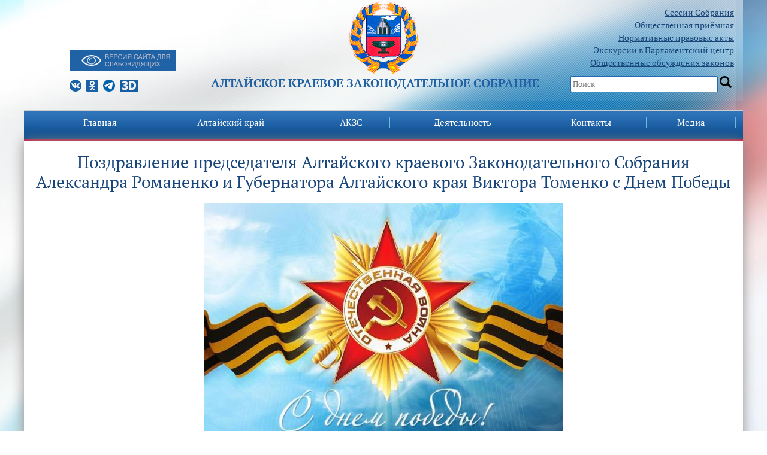

--- FILE ---
content_type: text/html; charset=UTF-8
request_url: https://akzs.ru/news/92/68599
body_size: 13069
content:
<!DOCTYPE html>
<html xmlns="http://www.w3.org/1999/xhtml" xml:lang="ru" lang="ru">
<head>
	<meta http-equiv="X-UA-Compatible" content="IE=edge" />
	<meta name="viewport" content="width=device-width, initial-scale=1">
	<title>Поздравление председателя Алтайского краевого Законодательного Собрания Александра Романенко и Губернатора Алтайского края Виктора Томенко с Днем Победы </title>

	<link rel="shortcut icon" type="image/x-icon" href="/bitrix/templates/akzs/favicon.png" />
        <script src="/bitrix/templates/akzs/jquery/jquery-3.0.0.js" type="text/javascript" charset="utf-8"></script>
         <script src="/bitrix/templates/akzs/jquery/jquery-migrate-3.3.2.js" type="text/javascript" charset="utf-8"></script>
<meta http-equiv="Content-Type" content="text/html; charset=UTF-8" />
<meta name="robots" content="index, follow" />
<meta name="keywords" content="Поздравление,председателя,Алтайского,краевого,Законодательного,Собрания,Александра,Романенко,и,Губернатора,Алтайского,края,Виктора,Томенко,с,Днем,Победы,," />
<meta name="description" content="Спикер АКЗС и глава региона поздравили жителей Алтайского края с 74-й годовщиной Победы " />
<link href="/bitrix/cache/css/s1/akzs/page_9dae8270b7d360cda39ca55f9c0d27cc/page_9dae8270b7d360cda39ca55f9c0d27cc_v1.css?17653414551743" type="text/css"  rel="stylesheet" />
<link href="/bitrix/cache/css/s1/akzs/template_df51b9b168b60657f99f9131f7ddaa7a/template_df51b9b168b60657f99f9131f7ddaa7a_v1.css?17653414557710" type="text/css"  data-template-style="true" rel="stylesheet" />
<script  src="/bitrix/cache/js/s1/akzs/template_081ddc61e6f354a20ec931c2eea04764/template_081ddc61e6f354a20ec931c2eea04764_v1.js?1765341455510"></script>

		<link rel="stylesheet" type="text/css" href="/bitrix/templates/akzs/css/bootstrap.min.css" />
	<link rel="stylesheet" type="text/css" href="/bitrix/templates/akzs/css/slick.css" />
        <link rel="stylesheet" type="text/css" href="/bitrix/templates/akzs/font/font.css" />
	<link href="/bitrix/templates/akzs/font/font.css?family=PT+Serif:400,700&amp;subset=latin,cyrillic" rel="stylesheet" type="text/css">
<link rel="stylesheet" type="text/css" href="/bitrix/templates/akzs/css/styles.css" />
	<link rel="stylesheet" type="text/css" href="/bitrix/templates/akzs/css/zaksobranie.css" />

<script src="/bitrix/templates/akzs/dist/js/bvi.js" type="text/javascript" charset="utf-8"></script>
<script src="/bitrix/templates/akzs/dist/js/bvi-init.js" type="text/javascript" charset="utf-8"></script>
<script src="/bitrix/templates/akzs/dist/js/responsivevoice.min.js" type="text/javascript" charset="utf-8"></script>
     <link rel="stylesheet" href="/bitrix/templates/akzs/dist/css/bvi.min.css" type="text/css">
<link rel="stylesheet" href="/bitrix/templates/akzs/dist/css/bvi-font.min.css" type="text/css">
<script src="/bitrix/templates/akzs/dist/js/js.cookie.js" type="text/javascript" charset="utf-8"></script>
	<script type="text/javascript" src="/bitrix/templates/akzs/js/slick.min.js"></script>
	<script type="text/javascript" src="/bitrix/templates/akzs/js/menu.js"></script>
	<!--[if lte IE 6]>
	<style type="text/css">
		
		#support-question { 
			background-image: none;
			filter: progid:DXImageTransform.Microsoft.AlphaImageLoader(src='./images/question.png', sizingMethod = 'crop'); 
		}
		
		#support-question { left: -9px;}
		
		#banner-overlay {
			background-image: none;
			filter: progid:DXImageTransform.Microsoft.AlphaImageLoader(src='./images/overlay.png', sizingMethod = 'crop');
		}
		
	</style>
	<![endif]-->
<script type "text/javascript">
    BX.addCustomEvent('OnEditorInitedBefore',function(toolbar){
   var _this=this;
   
   this.AddButton({
      iconClassName:'bxhtmled-button',
      src:'yourpath',
      id:'typograf',
      title:'typograf',

      handler:function(e){
         var content = _this.GetContent();

         $.ajax({
            type:      "POST",
            url:      'yourpath',
            data:      ({CONTENT: content}),
            success:   function(data) {
               _this.SetContent(data, true);
               _this.ReInitIframe();
            },
         });
      }
   });
});
</script>
</head>
<body class="" dir="">
<main>
    <div id="panel"></div>
	<div class="container">
	
<div class="topbg"> <div class="row bgheader">
      <div class="col-md-3">
		  <ul style="list-style: none;">
		 <ul style="list-style: none; margin-bottom: -20px;">
		  <!---<li ><a href="/akzs/polk2024/"><img src="/img/polk.png"><br>
									Бессмертный полк</a>
			 </li> ---!>


		  <li><div class="blind-btn">
                    <a href="#" class="bvi-link bvi-open" style="background: #1f62a5;"><img src="/bitrix/templates/akzs/images/vdsv.png"></a>

			  </div><br /></li>
									<li>

									<a class="s-logo vk" href="https://vk.com/club143778376"></a>
									<a class="s-logo odn" href="https://ok.ru/group/54763148804333"></a>
									<a class="s-logo tme" href="https://t.me/akzs22"></a>
										<a class="s-logo d3" href="/vtour_akzs2/"></a>
									</li>
								</ul>
     </div>
	<!-- div class="col-md-6 logocenter" style="margin-bottom: 80px;" --><div class="col-md-6 logocenter"><div><a href="/"><img src="/bitrix/templates/akzs/images/akzs-logo.png"></a></div>
     <div><span class="fh1">Алтайское краевое Законодательное Cобрание</span></div>
     </div>
      <div class="col-md-3 search"><ul>
<!---Алтайское краевое Законодательное Собрание является представительным и единственным законодательным органом государственной власти Алтайского края.
Состоит из 68 депутатов, избираемых населением края на муниципальных выборах сроком на 5 лет - 34 из которых избираются по одномандатным избирательным округам, и 34 по партийным спискам.
-->
		  <li><a href="/activitys/sessions/">Сессии Собрания</a></li>
				<li><a href="/contacts/visits/">Общественная приёмная</a></li>
		  <li><a href="/activitys/sazd">Нормативные правовые акты</a></li>
<li><a href="/contacts/ecskursii_v_parlam/" rel="nofollow">Экскурсии в Парламентский центр</a></li>
										<li><a href="/activitys/publicdiscs/">Общественные обсуждения законов</a></li>

									</ul>
									<span class="serch_box">
										<input id="serch" type="text" value="" placeholder="Поиск">
										<input type="button" onclick="serchgo()" value="" id="gobtn"></div>
</div>
</div>

<div class="row menu">
      <div class="col-md-12">
<div id="mobile-menu">
               
<a class="gamburg"></a>
<ul class="topmenu">

	
	
		
							<li class="menu-item menu-item-type-custom menu-item-object-custom menu-item-has-children dropdown menu-item-233"><a href="/" class="root-item-selected">Главная</a></li>
			
		
	
	

	
	
					<li class="menu-item menu-item-type-post_type menu-item-object-page menu-item-home current-menu-item page_item"><a href="/region/" class="root-item">Алтайский край</a>
				<ul class="dropdown-menu">
		
	
	

	
	
		
							<li><a href="/region/hcitizens/">Почетные граждане Алтайского края</a></li>
			
		
	
	

	
	
		
							<li><a href="/region/schetnaya-palata/">Счетная палата Алтайского края</a></li>
			
		
	
	

	
	
		
							<li><a href="/region/upravamgrazhdan/">Уполномоченные по правам граждан в Алтайском крае</a></li>
			
		
	
	

	
	
		
							<li><a href="/region/deputatGD/">Депутаты ГД ФС РФ от Алтайского края</a></li>
			
		
	
	

	
	
		
							<li><a href="/region/senatorotakzs/">Сенатор от АКЗС в Совете Федерации ФС РФ</a></li>
			
		
	
	

	
	
		
							<li><a href="/region/mdeputy/">Молодежный парламент Алтайского края</a></li>
			
		
	
	

			</ul></li>	
	
					<li class="menu-item menu-item-type-post_type menu-item-object-page menu-item-home current-menu-item page_item"><a href="/akzs/" class="root-item">АКЗС</a>
				<ul class="dropdown-menu">
		
	
	

	
	
		
							<li><a href="/akzs/polnomochiyaAKZS/">Полномочия и структура</a></li>
			
		
	
	

	
	
		
							<li><a href="/akzs/liders/">Руководство</a></li>
			
		
	
	

	
	
		
							<li><a href="/akzs/deputy/">Депутаты</a></li>
			
		
	
	

	
	
		
							<li><a href="/akzs/committees/">Постоянные комитеты</a></li>
			
		
	
	

	
	
		
							<li><a href="/akzs/komissii/">Комиссии</a></li>
			
		
	
	

	
	
		
							<li><a href="/akzs/unions/">Фракции</a></li>
			
		
	
	

	
	
		
							<li><a href="/akzs/okruga/">Схема избирательных округов</a></li>
			
		
	
	

	
	
		
							<li><a href="/akzs/staff/">Аппарат</a></li>
			
		
	
	

	
	
		
							<li><a href="/akzs/sluzhba/">Поступить на госслужбу</a></li>
			
		
	
	

	
	
		
							<li><a href="/akzs/nagradnaya/">Узнать о наградах АКЗС</a></li>
			
		
	
	

	
	
		
							<li><a href="/akzs/history/">История</a></li>
			
		
	
	

	
	
		
							<li><a href="/akzs/previous/">Предыдущие созывы</a></li>
			
		
	
	

			</ul></li>	
	
					<li class="menu-item menu-item-type-post_type menu-item-object-page menu-item-home current-menu-item page_item"><a href="/activitys/" class="root-item">Деятельность</a>
				<ul class="dropdown-menu">
		
	
	

	
	
		
							<li><a href="/activitys/sessions/">Сессии</a></li>
			
		
	
	

	
	
		
							<li><a href="/activitys/sazd/">САЗД</a></li>
			
		
	
	

	
	
		
							<li><a href="/activitys/budget">Краевой бюджет</a></li>
			
		
	
	

	
	
		
							<li><a href="/activitys/zakonodatelnye-initsiativy/">Законодательные инициативы</a></li>
			
		
	
	

	
	
		
							<li><a href="/activitys/mainreport/">Отчет о работе за год</a></li>
			
		
	
	

	
	
		
							<li><a href="/activitys/comreports/">Отчеты комитетов о работе за год</a></li>
			
		
	
	

	
	
		
							<li><a href="/activitys/social/">Обзоры обращений граждан</a></li>
			
		
	
	

	
	
		
							<li><a href="/activitys/plan_deyatelnosti/">План работы АКЗС</a></li>
			
		
	
	

	
	
		
							<li><a href="/activitys/res/">Результаты правотворческой деятельности</a></li>
			
		
	
	

	
	
		
							<li><a href="/activitys/metodisheskie_recomendacii">Методрекомендации по оформлению законопроектов</a></li>
			
		
	
	

	
	
		
							<li><a href="/activitys/appeal/">Порядок обжалования правовых актов и решений АКЗС</a></li>
			
		
	
	

	
	
		
							<li><a href="/activitys/audition/">Противодействие коррупции</a></li>
			
		
	
	

	
	
		
							<li><a href="/activitys/mejparlamen/">Межпарламентское сотрудничество</a></li>
			
		
	
	

	
	
		
							<li><a href="/activitys/orgmun/">Представительные органы муниципальных образований края</a></li>
			
		
	
	

	
	
		
							<li><a href="/activitys/council/">Совет по взаимодействию</a></li>
			
		
	
	

	
	
		
							<li><a href="/activitys/publicdiscs/">Общественные обсуждения законов</a></li>
			
		
	
	

	
	
		
							<li><a href="/activitys/svedeniya_o_rashodi/">Сведения о расходах АКЗС</a></li>
			
		
	
	

	
	
		
							<li><a href="/activitys/gosudarstvennye_zakupki/">Государственные закупки</a></li>
			
		
	
	

	
	
		
							<li><a href="/activitys/oprsonoegolosovanie/">Опросное голосование</a></li>
			
		
	
	

	
	
		
							<li><a href="/izveshenia/">Извещения</a></li>
			
		
	
	

	
	
		
							<li><a href="/activitys/pdannie/">Персональные данные</a></li>
			
		
	
	

			</ul></li>	
	
					<li class="menu-item menu-item-type-post_type menu-item-object-page menu-item-home current-menu-item page_item"><a href="/contacts/" class="root-item">Контакты</a>
				<ul class="dropdown-menu">
		
	
	

	
	
		
							<li><a href="/contacts/visits/">Общественная приёмная</a></li>
			
		
	
	

	
	
		
							<li><a href="/contacts/ecskursii_v_parlam/">Экскурсии в Парламентский центр</a></li>
			
		
	
	

	
	
		
							<li><a href="/contacts/phones/">Телефоны АКЗС</a></li>
			
		
	
	

			</ul></li>	
	
					<li class="menu-item menu-item-type-post_type menu-item-object-page menu-item-home current-menu-item page_item"><a href="/media/" class="root-item">Медиа</a>
				<ul class="dropdown-menu">
		
	
	

	
	
		
							<li><a href="/news/category/">Новости</a></li>
			
		
	
	

	
	
		
							<li><a href="/photoreport/">Фоторепортажи</a></li>
			
		
	
	

	
	
		
							<li><a href="/media/online/">Прямые трансляции</a></li>
			
		
	
	

	
	
		
							<li><a href="/video/">Записи видеотрансляций</a></li>
			
		
	
	

	
	
		
							<li><a href="/conf/">Интернет-конференции</a></li>
			
		
	
	

	
	
		
							<li><a href="/media/podpiska/">Подписка на новости</a></li>
			
		
	
	

	
	
		
							<li><a href="/media/press-sluzhba/">Аккредитация СМИ</a></li>
			
		
	
	

	
	
		
							<li><a href="/media/social/">Социальные сети</a></li>
			
		
	
	

</ul>
                </div>
<!--menu-->
<div id="menu">

<div id="portal-globalnav" class="level-root">
<ul class="level-root">


	
	
		
							<li class="level-root plain" ><a href="/" class="root-item-selected">Главная</a></li>
			
		
	
	

	
	
					<li class="level-root plain">
			    <div class="level-root">
			    <a href="/region/" class="root-item">Алтайский край</a>
			    </div>
				<ul class="level-sub">
		
	
	

	
	
		
							<li><a href="/region/hcitizens/">Почетные граждане Алтайского края</a></li>
			
		
	
	

	
	
		
							<li><a href="/region/schetnaya-palata/">Счетная палата Алтайского края</a></li>
			
		
	
	

	
	
		
							<li><a href="/region/upravamgrazhdan/">Уполномоченные по правам граждан в Алтайском крае</a></li>
			
		
	
	

	
	
		
							<li><a href="/region/deputatGD/">Депутаты ГД ФС РФ от Алтайского края</a></li>
			
		
	
	

	
	
		
							<li><a href="/region/senatorotakzs/">Сенатор от АКЗС в Совете Федерации ФС РФ</a></li>
			
		
	
	

	
	
		
							<li><a href="/region/mdeputy/">Молодежный парламент Алтайского края</a></li>
			
		
	
	

			</ul></li>	
	
					<li class="level-root plain">
			    <div class="level-root">
			    <a href="/akzs/" class="root-item">АКЗС</a>
			    </div>
				<ul class="level-sub">
		
	
	

	
	
		
							<li><a href="/akzs/polnomochiyaAKZS/">Полномочия и структура</a></li>
			
		
	
	

	
	
		
							<li><a href="/akzs/liders/">Руководство</a></li>
			
		
	
	

	
	
		
							<li><a href="/akzs/deputy/">Депутаты</a></li>
			
		
	
	

	
	
		
							<li><a href="/akzs/committees/">Постоянные комитеты</a></li>
			
		
	
	

	
	
		
							<li><a href="/akzs/komissii/">Комиссии</a></li>
			
		
	
	

	
	
		
							<li><a href="/akzs/unions/">Фракции</a></li>
			
		
	
	

	
	
		
							<li><a href="/akzs/okruga/">Схема избирательных округов</a></li>
			
		
	
	

	
	
		
							<li><a href="/akzs/staff/">Аппарат</a></li>
			
		
	
	

	
	
		
							<li><a href="/akzs/sluzhba/">Поступить на госслужбу</a></li>
			
		
	
	

	
	
		
							<li><a href="/akzs/nagradnaya/">Узнать о наградах АКЗС</a></li>
			
		
	
	

	
	
		
							<li><a href="/akzs/history/">История</a></li>
			
		
	
	

	
	
		
							<li><a href="/akzs/previous/">Предыдущие созывы</a></li>
			
		
	
	

			</ul></li>	
	
					<li class="level-root plain">
			    <div class="level-root">
			    <a href="/activitys/" class="root-item">Деятельность</a>
			    </div>
				<ul class="level-sub">
		
	
	

	
	
		
							<li><a href="/activitys/sessions/">Сессии</a></li>
			
		
	
	

	
	
		
							<li><a href="/activitys/sazd/">САЗД</a></li>
			
		
	
	

	
	
		
							<li><a href="/activitys/budget">Краевой бюджет</a></li>
			
		
	
	

	
	
		
							<li><a href="/activitys/zakonodatelnye-initsiativy/">Законодательные инициативы</a></li>
			
		
	
	

	
	
		
							<li><a href="/activitys/mainreport/">Отчет о работе за год</a></li>
			
		
	
	

	
	
		
							<li><a href="/activitys/comreports/">Отчеты комитетов о работе за год</a></li>
			
		
	
	

	
	
		
							<li><a href="/activitys/social/">Обзоры обращений граждан</a></li>
			
		
	
	

	
	
		
							<li><a href="/activitys/plan_deyatelnosti/">План работы АКЗС</a></li>
			
		
	
	

	
	
		
							<li><a href="/activitys/res/">Результаты правотворческой деятельности</a></li>
			
		
	
	

	
	
		
							<li><a href="/activitys/metodisheskie_recomendacii">Методрекомендации по оформлению законопроектов</a></li>
			
		
	
	

	
	
		
							<li><a href="/activitys/appeal/">Порядок обжалования правовых актов и решений АКЗС</a></li>
			
		
	
	

	
	
		
							<li><a href="/activitys/audition/">Противодействие коррупции</a></li>
			
		
	
	

	
	
		
							<li><a href="/activitys/mejparlamen/">Межпарламентское сотрудничество</a></li>
			
		
	
	

	
	
		
							<li><a href="/activitys/orgmun/">Представительные органы муниципальных образований края</a></li>
			
		
	
	

	
	
		
							<li><a href="/activitys/council/">Совет по взаимодействию</a></li>
			
		
	
	

	
	
		
							<li><a href="/activitys/publicdiscs/">Общественные обсуждения законов</a></li>
			
		
	
	

	
	
		
							<li><a href="/activitys/svedeniya_o_rashodi/">Сведения о расходах АКЗС</a></li>
			
		
	
	

	
	
		
							<li><a href="/activitys/gosudarstvennye_zakupki/">Государственные закупки</a></li>
			
		
	
	

	
	
		
							<li><a href="/activitys/oprsonoegolosovanie/">Опросное голосование</a></li>
			
		
	
	

	
	
		
							<li><a href="/izveshenia/">Извещения</a></li>
			
		
	
	

	
	
		
							<li><a href="/activitys/pdannie/">Персональные данные</a></li>
			
		
	
	

			</ul></li>	
	
					<li class="level-root plain">
			    <div class="level-root">
			    <a href="/contacts/" class="root-item">Контакты</a>
			    </div>
				<ul class="level-sub">
		
	
	

	
	
		
							<li><a href="/contacts/visits/">Общественная приёмная</a></li>
			
		
	
	

	
	
		
							<li><a href="/contacts/ecskursii_v_parlam/">Экскурсии в Парламентский центр</a></li>
			
		
	
	

	
	
		
							<li><a href="/contacts/phones/">Телефоны АКЗС</a></li>
			
		
	
	

			</ul></li>	
	
					<li class="level-root plain">
			    <div class="level-root">
			    <a href="/media/" class="root-item">Медиа</a>
			    </div>
				<ul class="level-sub">
		
	
	

	
	
		
							<li><a href="/news/category/">Новости</a></li>
			
		
	
	

	
	
		
							<li><a href="/photoreport/">Фоторепортажи</a></li>
			
		
	
	

	
	
		
							<li><a href="/media/online/">Прямые трансляции</a></li>
			
		
	
	

	
	
		
							<li><a href="/video/">Записи видеотрансляций</a></li>
			
		
	
	

	
	
		
							<li><a href="/conf/">Интернет-конференции</a></li>
			
		
	
	

	
	
		
							<li><a href="/media/podpiska/">Подписка на новости</a></li>
			
		
	
	

	
	
		
							<li><a href="/media/press-sluzhba/">Аккредитация СМИ</a></li>
			
		
	
	

	
	
		
							<li><a href="/media/social/">Социальные сети</a></li>
			
		
	
	

	</ul></li>
</ul>
</div>
<div class="menu-clear-left"></div>
 			</div> <!--menu end-->
		</div>
</div>

<div class="row osnova">
     
	<div class="col-md-12"><br/>
            
  

<div class="news-detail bvi-voice">

	
		<center>
		<h2 class="h2news" style="text-align: center; font-size: 28px;padding-bottom: 10px;">Поздравление председателя Алтайского краевого Законодательного Собрания Александра Романенко и Губернатора Алтайского края Виктора Томенко с Днем Победы </h2>
	</center>
	

 
		<center>
		<table border="0" cellpadding="1" cellspacing="5" bgcolor="#dddddd">
			<tbody><tr>
				<td bgcolor="white"><img border="0"  src="/upload/iblock/f84/y8w10akmdwtqi1kon8i142ztc4rvrmz2/17721-big.jpg"></td>
			</tr>
		</tbody></table>
	</center>
 
			<center style="padding-top: 15px;">
		<table border="0" cellpadding="1" cellspacing="5" bgcolor="#dddddd">
			<tbody><tr>
				<td bgcolor="white">
					<div class="newsxtext"><p style="text-align: center">
&quot;Глубокоуважаемые
ветераны Великой Отечественной войны!
</p>
<p align="center">

Дорогие жители Алтайского края! 

</p>
<p style="text-align: center">
&nbsp;Сердечно поздравляем
вас с Днем Победы!
</p>
<p style="text-align: justify">
Великий праздник
мы встречаем с особым чувством гордости за страну, родной Алтайский край,
внесший огромный вклад в разгром фашистских войск и возвращение долгожданного
мира. Уже в первые дни войны наши земляки сражались с захватчиками, а экономика
региона начала перестройку под нужды фронта. В рядах бойцов Красной Армии врагам
яростно противостояло более пятисот тысяч земляков, половина из них не вернулась
с полей сражений. Труженики тыла ценой невероятных усилий обеспечивали армию продовольствием,
теплыми вещами и боеприпасами, делили кров и хлеб с эвакуированными, лечили раненых
и возвращали воинов в строй. На примерах мужества, стойкости и самоотверженности
героев выросло не одно поколение защитников Отечества.
</p>
<p style="text-align: justify">
В Алтайском
крае хранят память о подвиге фронтовиков и тружеников тыла, стараются окружить
вниманием наш &laquo;золотой фонд&raquo; - участников Великой Отечественной войны.
Заботиться о вас, дорогие ветераны, беречь правду о событиях &laquo;огневых сороковых&raquo;
- большая честь и наша святая обязанность. В день 74-й годовщины Победы в
каждом посёлке, селе и городе края состоятся праздничные мероприятия, пройдет
&laquo;Бессмертный полк&raquo;. Мы, потомки поколения победителей, вспомним поименно
героев, воздадим дань их мужеству, почтим память павших.
</p>
<p style="text-align: justify">
Желаем вам,
дорогие ветераны, счастья, здоровья и долголетия. Низкий вам поклон за радость жить,
трудиться и растить детей под мирным небом! 
</p>
<p style="text-align: justify">
С праздником,
дорогие земляки!&quot;- говорится в праздничном обращении.
</p>
</div>
				</td></tr>
			</tbody>
		</table>
	</center>
		<div style="clear:both"></div>
	<br />
		<span class="newsindate">09.05.2019</span>
						<span style="font-size: 17px;">
		Теги:&nbsp;</span><a href="/search/?tags=А.А.+Романенко">А.А. Романенко</a>, <a href="/search/?tags=В.П.+Томенко">В.П. Томенко</a>, <a href="/search/?tags=День+Победы">День Победы</a>, <a href="/search/?tags=поздравления">поздравления</a><br />





	
	</div>
 
<hr noshade="" size="1" width="100%" color="#dddddd">
<p><a href="/news/">Возврат к списку</a></p>

</div>

<hr noshade="" size="1" width="100%" color="#dddddd">

<div class="row"> 
<div class="col-md-6">
<form name="f1" action="/maillist/" method="post">
				<table border="0" cellspacing="0" cellpadding="2" width="100%">
				 	<tbody><tr>
						<td nowrap="">E-mail&nbsp;&nbsp;</td>
						<td width="100%"><input style="width:100%" type="text" class="text" name="mail" value=""></td>
					</tr>
					<tr>
						<td nowrap=""></td>
						<td width="100%"><input type="checkbox" required=""><span>Я даю согласие на обработку своих персональных данных в соответствии со статьей 9 Федерального закона от 27 июля 2006 г. N 152-ФЗ «О персональных данных»</span></td>
					</tr>
					<tr>
						<td>

						</td>
						<td>
							<input class="butt" type="submit" value="Подписаться" style="width:100%">
						</td>
					</tr>
				</tbody></table>
</form>
</div>

<div class="col-md-6">
<div class="news-calendar">
			<p align="right" class="NewsCalMonthNav"><b>Декабрь 2025</b></p>
		<table width="100%" border="0" cellspacing="0" cellpadding="0">
		<tr>
			<td class="NewsCalMonthNav" align="left">
									<a href="/news/?month=11&amp;year=2025" title="Ноябрь">Предыдущий месяц</a>
																	&nbsp;&nbsp;
					<select onChange="b_result()" name="MONTH_SELECT" id="month_sel">
													<option value="/news/?month=1&amp;year=2025&amp;bxajaxid=" >Январь</option>
													<option value="/news/?month=2&amp;year=2025&amp;bxajaxid=" >Февраль</option>
													<option value="/news/?month=3&amp;year=2025&amp;bxajaxid=" >Март</option>
													<option value="/news/?month=4&amp;year=2025&amp;bxajaxid=" >Апрель</option>
													<option value="/news/?month=5&amp;year=2025&amp;bxajaxid=" >Май</option>
													<option value="/news/?month=6&amp;year=2025&amp;bxajaxid=" >Июнь</option>
													<option value="/news/?month=7&amp;year=2025&amp;bxajaxid=" >Июль</option>
													<option value="/news/?month=8&amp;year=2025&amp;bxajaxid=" >Август</option>
													<option value="/news/?month=9&amp;year=2025&amp;bxajaxid=" >Сентябрь</option>
													<option value="/news/?month=10&amp;year=2025&amp;bxajaxid=" >Октябрь</option>
													<option value="/news/?month=11&amp;year=2025&amp;bxajaxid=" >Ноябрь</option>
													<option value="/news/?month=12&amp;year=2025&amp;bxajaxid=" selected>Декабрь</option>
											</select>
					&nbsp;&nbsp;
					<script language="JavaScript" type="text/javascript">
					<!--
					function b_result()
					{
						var idx=document.getElementById("month_sel").selectedIndex;
													window.document.location.href=document.getElementById("month_sel").options[idx].value;
											}
					-->
					</script>
											</td>
						<td class="NewsCalMonthNav" align="right">
									<a href="/news/?month=12&amp;year=2024" title="2024">Предыдущий год</a>
															</td>
					</tr>
	</table>
	<br />
	<table width='100%' border='0' cellspacing='1' cellpadding='4' class='NewsCalTable'>
	<tr>
			<td class='NewsCalHeader'>Пн</td>
			<td class='NewsCalHeader'>Вт</td>
			<td class='NewsCalHeader'>Ср</td>
			<td class='NewsCalHeader'>Чт</td>
			<td class='NewsCalHeader'>Пт</td>
			<td class='NewsCalHeader'>Сб</td>
			<td class='NewsCalHeader'>Вс</td>
		</tr>
		<tr>
				<td align="left" valign="top" class='NewsCalDefault' width="14%">
			<span class=""><a href="/news/date/01/12/2025/">01</a></span>
		</td>
				<td align="left" valign="top" class='NewsCalDefault' width="14%">
			<span class=""><a href="/news/date/02/12/2025/">02</a></span>
		</td>
				<td align="left" valign="top" class='NewsCalDefault' width="14%">
			<span class=""><a href="/news/date/03/12/2025/">03</a></span>
		</td>
				<td align="left" valign="top" class='NewsCalDefault' width="14%">
			<span class=""><a href="/news/date/04/12/2025/">04</a></span>
		</td>
				<td align="left" valign="top" class='NewsCalDefault' width="14%">
			<span class=""><a href="/news/date/05/12/2025/">05</a></span>
		</td>
				<td align="left" valign="top" class='NewsCalWeekend' width="14%">
			<span class=""><a href="/news/date/06/12/2025/">06</a></span>
		</td>
				<td align="left" valign="top" class='NewsCalWeekend' width="14%">
			<span class=""><a href="/news/date/07/12/2025/">07</a></span>
		</td>
			</tr >
		<tr>
				<td align="left" valign="top" class='NewsCalDefault' width="14%">
			<span class=""><a href="/news/date/08/12/2025/">08</a></span>
		</td>
				<td align="left" valign="top" class='NewsCalDefault' width="14%">
			<span class=""><a href="/news/date/09/12/2025/">09</a></span>
		</td>
				<td align="left" valign="top" class='NewsCalDefault' width="14%">
			<span class=""><a href="/news/date/10/12/2025/">10</a></span>
		</td>
				<td align="left" valign="top" class='NewsCalDefault' width="14%">
			<span class=""><a href="/news/date/11/12/2025/">11</a></span>
		</td>
				<td align="left" valign="top" class='NewsCalDefault' width="14%">
			<span class=""><a href="/news/date/12/12/2025/">12</a></span>
		</td>
				<td align="left" valign="top" class='NewsCalToday' width="14%">
			<span class=""><a href="/news/date/13/12/2025/">13</a></span>
		</td>
				<td align="left" valign="top" class='NewsCalWeekend' width="14%">
			<span class=""><a href="/news/date/14/12/2025/">14</a></span>
		</td>
			</tr >
		<tr>
				<td align="left" valign="top" class='NewsCalDefault' width="14%">
			<span class=""><a href="/news/date/15/12/2025/">15</a></span>
		</td>
				<td align="left" valign="top" class='NewsCalDefault' width="14%">
			<span class=""><a href="/news/date/16/12/2025/">16</a></span>
		</td>
				<td align="left" valign="top" class='NewsCalDefault' width="14%">
			<span class=""><a href="/news/date/17/12/2025/">17</a></span>
		</td>
				<td align="left" valign="top" class='NewsCalDefault' width="14%">
			<span class=""><a href="/news/date/18/12/2025/">18</a></span>
		</td>
				<td align="left" valign="top" class='NewsCalDefault' width="14%">
			<span class=""><a href="/news/date/19/12/2025/">19</a></span>
		</td>
				<td align="left" valign="top" class='NewsCalWeekend' width="14%">
			<span class=""><a href="/news/date/20/12/2025/">20</a></span>
		</td>
				<td align="left" valign="top" class='NewsCalWeekend' width="14%">
			<span class=""><a href="/news/date/21/12/2025/">21</a></span>
		</td>
			</tr >
		<tr>
				<td align="left" valign="top" class='NewsCalDefault' width="14%">
			<span class=""><a href="/news/date/22/12/2025/">22</a></span>
		</td>
				<td align="left" valign="top" class='NewsCalDefault' width="14%">
			<span class=""><a href="/news/date/23/12/2025/">23</a></span>
		</td>
				<td align="left" valign="top" class='NewsCalDefault' width="14%">
			<span class=""><a href="/news/date/24/12/2025/">24</a></span>
		</td>
				<td align="left" valign="top" class='NewsCalDefault' width="14%">
			<span class=""><a href="/news/date/25/12/2025/">25</a></span>
		</td>
				<td align="left" valign="top" class='NewsCalDefault' width="14%">
			<span class=""><a href="/news/date/26/12/2025/">26</a></span>
		</td>
				<td align="left" valign="top" class='NewsCalWeekend' width="14%">
			<span class=""><a href="/news/date/27/12/2025/">27</a></span>
		</td>
				<td align="left" valign="top" class='NewsCalWeekend' width="14%">
			<span class=""><a href="/news/date/28/12/2025/">28</a></span>
		</td>
			</tr >
		<tr>
				<td align="left" valign="top" class='NewsCalDefault' width="14%">
			<span class=""><a href="/news/date/29/12/2025/">29</a></span>
		</td>
				<td align="left" valign="top" class='NewsCalDefault' width="14%">
			<span class=""><a href="/news/date/30/12/2025/">30</a></span>
		</td>
				<td align="left" valign="top" class='NewsCalDefault' width="14%">
			<span class=""><a href="/news/date/31/12/2025/">31</a></span>
		</td>
				<td align="left" valign="top" class='NewsCalOtherMonth' width="14%">
			<span class=""><a href="/news/date/01/12/2025/">01</a></span>
		</td>
				<td align="left" valign="top" class='NewsCalOtherMonth' width="14%">
			<span class=""><a href="/news/date/02/12/2025/">02</a></span>
		</td>
				<td align="left" valign="top" class='NewsCalOtherMonth' width="14%">
			<span class=""><a href="/news/date/03/12/2025/">03</a></span>
		</td>
				<td align="left" valign="top" class='NewsCalOtherMonth' width="14%">
			<span class=""><a href="/news/date/04/12/2025/">04</a></span>
		</td>
			</tr >
		</table>
</div>
 </div>
</div>     </div> <!--- Р·Р°РєСЂС‹Р»Рё 12 --> </div>
		</div>
		<footer class="footer">

<script src='https://pos.gosuslugi.ru/bin/script.min.js'></script> 
<style>
#js-show-iframe-wrapper{position:relative;display:flex;align-items:center;justify-content:center;width:100%;min-width:293px;max-width:100%;background:linear-gradient(138.4deg,#38bafe 26.49%,#2d73bc 79.45%);color:#fff;cursor:pointer}#js-show-iframe-wrapper .pos-banner-fluid *{box-sizing:border-box}#js-show-iframe-wrapper .pos-banner-fluid .pos-banner-btn_2{display:block;width:240px;min-height:56px;font-size:18px;line-height:24px;cursor:pointer;background:#0d4cd3;color:#fff;border:none;border-radius:8px;outline:0}#js-show-iframe-wrapper .pos-banner-fluid .pos-banner-btn_2:hover{background:#1d5deb}#js-show-iframe-wrapper .pos-banner-fluid .pos-banner-btn_2:focus{background:#2a63ad}#js-show-iframe-wrapper .pos-banner-fluid .pos-banner-btn_2:active{background:#2a63ad}@-webkit-keyframes fadeInFromNone{0%{display:none;opacity:0}1%{display:block;opacity:0}100%{display:block;opacity:1}}@keyframes fadeInFromNone{0%{display:none;opacity:0}1%{display:block;opacity:0}100%{display:block;opacity:1}}@font-face{font-family:LatoWebLight;src:url(https://pos.gosuslugi.ru/bin/fonts/Lato/fonts/Lato-Light.woff2) format("woff2"),url(https://pos.gosuslugi.ru/bin/fonts/Lato/fonts/Lato-Light.woff) format("woff"),url(https://pos.gosuslugi.ru/bin/fonts/Lato/fonts/Lato-Light.ttf) format("truetype");font-style:normal;font-weight:400}@font-face{font-family:LatoWeb;src:url(https://pos.gosuslugi.ru/bin/fonts/Lato/fonts/Lato-Regular.woff2) format("woff2"),url(https://pos.gosuslugi.ru/bin/fonts/Lato/fonts/Lato-Regular.woff) format("woff"),url(https://pos.gosuslugi.ru/bin/fonts/Lato/fonts/Lato-Regular.ttf) format("truetype");font-style:normal;font-weight:400}@font-face{font-family:LatoWebBold;src:url(https://pos.gosuslugi.ru/bin/fonts/Lato/fonts/Lato-Bold.woff2) format("woff2"),url(https://pos.gosuslugi.ru/bin/fonts/Lato/fonts/Lato-Bold.woff) format("woff"),url(https://pos.gosuslugi.ru/bin/fonts/Lato/fonts/Lato-Bold.ttf) format("truetype");font-style:normal;font-weight:400}@font-face{font-family:RobotoWebLight;src:url(https://pos.gosuslugi.ru/bin/fonts/Roboto/Roboto-Light.woff2) format("woff2"),url(https://pos.gosuslugi.ru/bin/fonts/Roboto/Roboto-Light.woff) format("woff"),url(https://pos.gosuslugi.ru/bin/fonts/Roboto/Roboto-Light.ttf) format("truetype");font-style:normal;font-weight:400}@font-face{font-family:RobotoWebRegular;src:url(https://pos.gosuslugi.ru/bin/fonts/Roboto/Roboto-Regular.woff2) format("woff2"),url(https://pos.gosuslugi.ru/bin/fonts/Roboto/Roboto-Regular.woff) format("woff"),url(https://pos.gosuslugi.ru/bin/fonts/Roboto/Roboto-Regular.ttf) format("truetype");font-style:normal;font-weight:400}@font-face{font-family:RobotoWebBold;src:url(https://pos.gosuslugi.ru/bin/fonts/Roboto/Roboto-Bold.woff2) format("woff2"),url(https://pos.gosuslugi.ru/bin/fonts/Roboto/Roboto-Bold.woff) format("woff"),url(https://pos.gosuslugi.ru/bin/fonts/Roboto/Roboto-Bold.ttf) format("truetype");font-style:normal;font-weight:400}@font-face{font-family:ScadaWebRegular;src:url(https://pos.gosuslugi.ru/bin/fonts/Scada/Scada-Regular.woff2) format("woff2"),url(https://pos.gosuslugi.ru/bin/fonts/Scada/Scada-Regular.woff) format("woff"),url(https://pos.gosuslugi.ru/bin/fonts/Scada/Scada-Regular.ttf) format("truetype");font-style:normal;font-weight:400}@font-face{font-family:ScadaWebBold;src:url(https://pos.gosuslugi.ru/bin/fonts/Scada/Scada-Bold.woff2) format("woff2"),url(https://pos.gosuslugi.ru/bin/fonts/Scada/Scada-Bold.woff) format("woff"),url(https://pos.gosuslugi.ru/bin/fonts/Scada/Scada-Bold.ttf) format("truetype");font-style:normal;font-weight:400}@font-face{font-family:Geometria;src:url(https://pos.gosuslugi.ru/bin/fonts/Geometria/Geometria.eot);src:url(https://pos.gosuslugi.ru/bin/fonts/Geometria/Geometria.eot?#iefix) format("embedded-opentype"),url(https://pos.gosuslugi.ru/bin/fonts/Geometria/Geometria.woff) format("woff"),url(https://pos.gosuslugi.ru/bin/fonts/Geometria/Geometria.ttf) format("truetype");font-weight:400;font-style:normal}@font-face{font-family:Geometria-ExtraBold;src:url(https://pos.gosuslugi.ru/bin/fonts/Geometria/Geometria-ExtraBold.eot);src:url(https://pos.gosuslugi.ru/bin/fonts/Geometria/Geometria-ExtraBold.eot?#iefix) format("embedded-opentype"),url(https://pos.gosuslugi.ru/bin/fonts/Geometria/Geometria-ExtraBold.woff) format("woff"),url(https://pos.gosuslugi.ru/bin/fonts/Geometria/Geometria-ExtraBold.ttf) format("truetype");font-weight:900;font-style:normal}
</style>
<style>
#js-show-iframe-wrapper .bf-2{position:relative;display:grid;grid-template-columns:var(--pos-banner-fluid-2__grid-template-columns);grid-template-rows:var(--pos-banner-fluid-2__grid-template-rows);width:100%;max-width:1060px;font-family:LatoWeb,sans-serif;box-sizing:border-box}#js-show-iframe-wrapper .bf-2__decor{grid-column:var(--pos-banner-fluid-2__decor-grid-column);grid-row:var(--pos-banner-fluid-2__decor-grid-row);padding:var(--pos-banner-fluid-2__decor-padding);background:var(--pos-banner-fluid-2__bg-url) var(--pos-banner-fluid-2__bg-position) no-repeat;background-size:var(--pos-banner-fluid-2__bg-size)}#js-show-iframe-wrapper .bf-2__logo-wrap{position:absolute;top:var(--pos-banner-fluid-2__logo-wrap-top);bottom:var(--pos-banner-fluid-2__logo-wrap-bottom);right:0;display:flex;flex-direction:column;align-items:flex-end;padding:var(--pos-banner-fluid-2__logo-wrap-padding);background:#2d73bc;border-radius:var(--pos-banner-fluid-2__logo-wrap-border-radius)}#js-show-iframe-wrapper .bf-2__logo{width:128px}#js-show-iframe-wrapper .bf-2__slogan{font-family:LatoWebBold,sans-serif;font-size:var(--pos-banner-fluid-2__slogan-font-size);line-height:var(--pos-banner-fluid-2__slogan-line-height);color:#fff}#js-show-iframe-wrapper .bf-2__content{padding:var(--pos-banner-fluid-2__content-padding)}#js-show-iframe-wrapper .bf-2__description{display:flex;flex-direction:column;margin-bottom:24px}#js-show-iframe-wrapper .bf-2__text{margin-bottom:12px;font-size:24px;line-height:32px;font-family:LatoWebBold,sans-serif;color:#fff}#js-show-iframe-wrapper .bf-2__text_small{margin-bottom:0;font-size:16px;line-height:24px;font-family:LatoWeb,sans-serif}#js-show-iframe-wrapper .bf-2__btn-wrap{display:flex;align-items:center;justify-content:center}
</style >
<div id='js-show-iframe-wrapper'>
  <div class='pos-banner-fluid bf-2'>
    <div class='bf-2__decor'>
      <div class='bf-2__logo-wrap'>
        <img
          class='bf-2__logo'
          src='https://pos.gosuslugi.ru/bin/banner-fluid/gosuslugi-logo.svg'
          alt='Госуслуги'
        />
        <div class='bf-2__slogan'>Решаем вместе</div >
      </div >
    </div >
    <div class='bf-2__content'>
      <div class='bf-2__description'>
          <span class='bf-2__text'>
            Есть вопрос?
          </span >
        <span class='bf-2__text bf-2__text_small'>
            Напишите нам
          </span >
      </div >
      <div class='bf-2__btn-wrap'>
        <!-- pos-banner-btn_2 не удалять; другие классы не добавлять -->
        <button
          class='pos-banner-btn_2'
          type='button'
        >Сообщить о проблеме
        </button >
      </div >
    </div >
  </div >
</div >
<script>
(function(){
"use strict";function ownKeys(e,t){var o=Object.keys(e);if(Object.getOwnPropertySymbols){var n=Object.getOwnPropertySymbols(e);if(t)n=n.filter(function(t){return Object.getOwnPropertyDescriptor(e,t).enumerable});o.push.apply(o,n)}return o}function _objectSpread(e){for(var t=1;t<arguments.length;t++){var o=null!=arguments[t]?arguments[t]:{};if(t%2)ownKeys(Object(o),true).forEach(function(t){_defineProperty(e,t,o[t])});else if(Object.getOwnPropertyDescriptors)Object.defineProperties(e,Object.getOwnPropertyDescriptors(o));else ownKeys(Object(o)).forEach(function(t){Object.defineProperty(e,t,Object.getOwnPropertyDescriptor(o,t))})}return e}function _defineProperty(e,t,o){if(t in e)Object.defineProperty(e,t,{value:o,enumerable:true,configurable:true,writable:true});else e[t]=o;return e}var POS_PREFIX_2="--pos-banner-fluid-2__",posOptionsInitial={"grid-template-columns":"100%","grid-template-rows":"310px auto","decor-grid-column":"initial","decor-grid-row":"initial","decor-padding":"30px 30px 0 30px","bg-url":"url('https://pos.gosuslugi.ru/bin/banner-fluid/2/banner-fluid-bg-2-small.svg')","bg-position":"calc(10% + 64px) calc(100% - 20px)","bg-size":"cover","content-padding":"0 30px 30px 30px","slogan-font-size":"20px","slogan-line-height":"32px","logo-wrap-padding":"20px 30px 30px 40px","logo-wrap-top":"0","logo-wrap-bottom":"initial","logo-wrap-border-radius":"0 0 0 80px"},setStyles=function(e,t){Object.keys(e).forEach(function(o){t.style.setProperty(POS_PREFIX_2+o,e[o])})},removeStyles=function(e,t){Object.keys(e).forEach(function(e){t.style.removeProperty(POS_PREFIX_2+e)})};function changePosBannerOnResize(){var e=document.documentElement,t=_objectSpread({},posOptionsInitial),o=document.getElementById("js-show-iframe-wrapper"),n=o?o.offsetWidth:document.body.offsetWidth;if(n>405)t["slogan-font-size"]="24px",t["logo-wrap-padding"]="30px 50px 30px 70px";if(n>500)t["grid-template-columns"]="min-content 1fr",t["grid-template-rows"]="100%",t["decor-grid-column"]="2",t["decor-grid-row"]="1",t["decor-padding"]="30px 30px 30px 0",t["content-padding"]="30px",t["bg-position"]="0% calc(100% - 70px)",t["logo-wrap-padding"]="30px 30px 24px 40px",t["logo-wrap-top"]="initial",t["logo-wrap-bottom"]="0",t["logo-wrap-border-radius"]="80px 0 0 0";if(n>585)t["bg-position"]="0% calc(100% - 6px)";if(n>800)t["bg-url"]="url('https://pos.gosuslugi.ru/bin/banner-fluid/2/banner-fluid-bg-2.svg')",t["bg-position"]="0% center";if(n>1020)t["slogan-font-size"]="32px",t["line-height"]="40px",t["logo-wrap-padding"]="30px 30px 24px 50px";setStyles(t,e)}changePosBannerOnResize(),window.addEventListener("resize",changePosBannerOnResize),window.onunload=function(){var e=document.documentElement;window.removeEventListener("resize",changePosBannerOnResize),removeStyles(posOptionsInitial,e)};
})()
</script>
 <script>Widget("https://pos.gosuslugi.ru/form", 356474)</script>

<!--слайдер-->
<div class="col-md-12">

<link rel="stylesheet" type="text/css" href="/bitrix/templates/akzs/slick-1.8.1/slick.css">
  <link rel="stylesheet" type="text/css" href="/bitrix/templates/akzs/slick-1.8.1/slick-theme.css">

 <script src="/bitrix/templates/akzs/slick-1.8.1/slick.js" type="text/javascript" charset="utf-8"></script>

<div  class="partners" >

		<div><div class="item_news" style="display: inline-block; height:80px">
		<a href="http://pravo.gov.ru/"><img
					class="preview_picture"
					border="0"
					src="/upload/iblock/52d/g65lwej57t13i9jt3ddoci02bsxdalqt/2.png"
					alt="pravo.gov.ru"
					title="pravo.gov.ru"
					style="float:left"
					/></a>
	</div>
</div>

		<div><div class="item_news" style="display: inline-block; height:80px">
		<a href="http://pravo.minjust.ru/"><img
					class="preview_picture"
					border="0"
					src="/upload/iblock/047/xodt424de8w7gdrczlgd1k89rkh76f0k/minust.jpg"
					alt="Минюст"
					title="Минюст"
					style="float:left"
					/></a>
	</div>
</div>

		<div><div class="item_news" style="display: inline-block; height:80px">
		<a href="http://www.altairegion22.ru/"><img
					class="preview_picture"
					border="0"
					src="/upload/iblock/eeb/uwjnui1fqcwl8eubdly00758s8csuvb5/partn3_2.jpg"
					alt="Правительство Алтайского края"
					title="Правительство Алтайского края"
					style="float:left"
					/></a>
	</div>
</div>

		<div><div class="item_news" style="display: inline-block; height:80px">
		<a href="http://www.duma.gov.ru/"><img
					class="preview_picture"
					border="0"
					src="/upload/iblock/81f/1prirrxs2akv9ytr6b6lo92rzbwbu7ys/gosduma.jpg"
					alt="Государственная дума"
					title="Государственная дума"
					style="float:left"
					/></a>
	</div>
</div>

		<div><div class="item_news" style="display: inline-block; height:80px">
		<a href="https://www.roi.ru//"><img
					class="preview_picture"
					border="0"
					src="/upload/iblock/08a/cp9lb7330l3m244xa11bzamgyflodq8q/roi.jpg"
					alt="Российская общественная инициатива"
					title="Российская общественная инициатива"
					style="float:left"
					/></a>
	</div>
</div>

		<div><div class="item_news" style="display: inline-block; height:80px">
		<a href="https://vashkontrol.ru//"><img
					class="preview_picture"
					border="0"
					src="/upload/iblock/c63/jipg56tjfquw0z3dzjxlsbb5dz9rnjyl/vashkontrol.jpg"
					alt="Ваш контроль"
					title="Ваш контроль"
					style="float:left"
					/></a>
	</div>
</div>

		<div><div class="item_news" style="display: inline-block; height:80px">
		<a href="https://regulation.gov.ru/"><img
					class="preview_picture"
					border="0"
					src="/upload/iblock/d59/xyda7qcjcstde46fq2ss4sz4ih18cwvc/fednorm.jpg"
					alt="Федеральный портал проектов нормативных правовых актов"
					title="Федеральный портал проектов нормативных правовых актов"
					style="float:left"
					/></a>
	</div>
</div>

		<div><div class="item_news" style="display: inline-block; height:80px">
		<a href="https://www.altairegion22.ru/gov/upolnomochennye/deti/"><img
					class="preview_picture"
					border="0"
					src="/upload/resize_cache/iblock/843/3spasodv4ypckjss3zv9v8chrgecax89/250_80_1/partn14.jpg"
					alt="Уполномоченный по правам ребенка в Алтайском крае"
					title="Уполномоченный по правам ребенка в Алтайском крае"
					style="float:left"
					/></a>
	</div>
</div>

		<div><div class="item_news" style="display: inline-block; height:80px">
		<a href="https://ombudsmanbiz22.ru/"><img
					class="preview_picture"
					border="0"
					src="/upload/resize_cache/iblock/f72/zt30rubjrp9wshwef2mizwbtc81l3xoe/250_80_1/partn13.jpg"
					alt="Уполномоченного по защите прав предпринимателей в Алтайском крае"
					title="Уполномоченного по защите прав предпринимателей в Алтайском крае"
					style="float:left"
					/></a>
	</div>
</div>

		<div><div class="item_news" style="display: inline-block; height:80px">
		<a href="https://sp.alregn.ru/"><img
					class="preview_picture"
					border="0"
					src="/upload/iblock/dea/458251naprzq7ki2r4mz0l7smtdroltp/partn12.jpg"
					alt="Счетная палата Алтайского края"
					title="Счетная палата Алтайского края"
					style="float:left"
					/></a>
	</div>
</div>

		<div><div class="item_news" style="display: inline-block; height:80px">
		<a href="http://upch.alregn.ru/"><img
					class="preview_picture"
					border="0"
					src="/upload/iblock/814/b047y5vblz5041gpej2advtpyu9lxhoj/partn11.jpg"
					alt="Уполномоченного по правам человека"
					title="Уполномоченного по правам человека"
					style="float:left"
					/></a>
	</div>
</div>

		<div><div class="item_news" style="display: inline-block; height:80px">
		<a href="http://www.opaltai.ru/"><img
					class="preview_picture"
					border="0"
					src="/upload/iblock/9fc/iwicor9mgn33odarpwn3dj192lt6zk95/partn10.jpg"
					alt="Общественная палата Алтайского края"
					title="Общественная палата Алтайского края"
					style="float:left"
					/></a>
	</div>
</div>

		<div><div class="item_news" style="display: inline-block; height:80px">
		<a href="http://www.altai-terr.izbirkom.ru/"><img
					class="preview_picture"
					border="0"
					src="/upload/iblock/211/8y9yjzwgxgpzvf576phzqrbejtf4oa8p/partn9.jpg"
					alt="Избирательная комиссия Алтайского края"
					title="Избирательная комиссия Алтайского края"
					style="float:left"
					/></a>
	</div>
</div>

		<div><div class="item_news" style="display: inline-block; height:80px">
		<a href="https://www.ap22.ru/"><img
					class="preview_picture"
					border="0"
					src="/upload/iblock/735/qng7ezsxl45pxev4t8o33b2rv5q1rpg0/altprav.jpg"
					alt="Алтайская правда"
					title="Алтайская правда"
					style="float:left"
					/></a>
	</div>
</div>

		<div><div class="item_news" style="display: inline-block; height:80px">
		<a href="https://www.katun24.ru/"><img
					class="preview_picture"
					border="0"
					src="/upload/iblock/01f/ykobzayd04rm78enteczsmvvrdbyzmc4/katun24.jpg"
					alt="Катунь24"
					title="Катунь24"
					style="float:left"
					/></a>
	</div>
</div>

		<div><div class="item_news" style="display: inline-block; height:80px">
		<a href="https://www.pnp.ru/"><img
					class="preview_picture"
					border="0"
					src="/upload/iblock/ae9/o350ltv64f4yvuhoxxwie7yymvpwdtpf/partn4.jpg"
					alt="Парламентская газета"
					title="Парламентская газета"
					style="float:left"
					/></a>
	</div>
</div>

</div>
<script type="text/javascript">
    $(document).ready(function(){
     $('.partners').slick({
  dots: false,
  infinite: false,
  speed: 300,
  slidesToShow: 5,
  slidesToScroll: 3,
  responsive: [
    {
      breakpoint: 1024,
      settings: {
        slidesToShow: 5,
        slidesToScroll: 3,
        infinite: true,
        dots: false
      }
    },
    {
      breakpoint: 600,
      settings: {
        slidesToShow: 4,
        slidesToScroll: 2
      }
    },
    {
      breakpoint: 480,
      settings: {
        slidesToShow: 2,
        slidesToScroll: 1
      }
    }
    // You can unslick at a given breakpoint now by adding:
    // settings: "unslick"
    // instead of a settings object
  ]

});
    });
  </script></div>
<!--слайдер-->
<div class="innerfooter_bl">
		<p>Алтайское краевое Законодательное Собрание</p>
		<p>Адрес: г. Барнаул, ул. Анатолия, 81, тел.: (3852) 29-40-12, факс (3852) 35-38-58<br>
			Почтовый адрес: 656056, Алтайский край, г. Барнаул, ул. Анатолия, 81, e-mail: <a href="mailto:info@akzs.ru">info@akzs.ru*</a>,<br> 
			<p style="font-size: 10px;width: 50%;">* Официальный адрес электронной почты info@akzs.ru используется исключительно для приема и отправки официальной корреспонденции Алтайского краевого Законодательного Собрания. Обращения граждан в Алтайское краевое Законодательное Собрание в электронной форме подаются через раздел <a href="https://www.akzs.ru/contacts/visits/ ">«Общественная приемная»</a> (вкладка «Подать электронное обращение»). Обращения граждан, поступившие на адрес электронной почты info@akzs.ru не рассматриваются и не пересылаются по подведомственности.</p>
<br><a href="/contacts/phones/">Справочник телефонов АКЗС</a></p> 
		<p>Информация о рассмотрении обращений граждан: тел.: (3852) 29-40-45<br><br>
		Пресс-служба Алтайского краевого Законодательного Собрания, тел.: (3852) 29-40-99,  e-mail: <a href="mailto:pressa@akzs.ru">pressa@akzs.ru</a></p>
		<p><a href="/map/">Карта сайта</a></p>
		<span style="font-size:10px;line-height:25px; display:block;">На сайте опубликованы материалы, доступные для скачивания, в форматах: xls, xlsx, doc, docx, pdf</span>
		<span style="font-size:10px;">Официальный сайт Алтайского краевого Законодательного Собрания не является средством массовой информации</span>
			</div>
<div class="credits" style="">

<!-- Yandex.Metrika informer >
<a href="https://metrika.yandex.ru/stat/?id=89411323&amp;from=informer"
target="_blank" rel="nofollow"><img src="https://informer.yandex.ru/informer/89411323/3_1_FFFFFFFF_EFEFEFFF_0_pageviews"
style="width:88px; height:31px; border:0;" alt="Яндекс.Метрика" title="Яндекс.Метрика: данные за сегодня (просмотры, визиты и уникальные посетители)" class="ym-advanced-informer" data-cid="89411323" data-lang="ru" /></a>
<!-- /Yandex.Metrika informer -->

<!-- Yandex.Metrika counter >
<script type="text/javascript" >
   (function(m,e,t,r,i,k,a){m[i]=m[i]||function(){(m[i].a=m[i].a||[]).push(arguments)};
   m[i].l=1*new Date();k=e.createElement(t),a=e.getElementsByTagName(t)[0],k.async=1,k.src=r,a.parentNode.insertBefore(k,a)})
   (window, document, "script", "https://mc.yandex.ru/metrika/tag.js", "ym");

   ym(89411323, "init", {
        clickmap:true,
        trackLinks:true,
        accurateTrackBounce:true
   });
</script>
<noscript><div><img src="https://mc.yandex.ru/watch/89411323" style="position:absolute; left:-9999px;" alt="" /></div></noscript>
<!-- /Yandex.Metrika counter -->
<!-- новый яндекс -->
<!-- Yandex.Metrika informer -->
<a href="https://metrika.yandex.ru/stat/?id=51875030&amp;from=informer"
target="_blank" rel="nofollow"><img src="https://informer.yandex.ru/informer/51875030/3_1_FFFFFFFF_EFEFEFFF_0_pageviews"
style="width:88px; height:31px; border:0;" alt="Яндекс.Метрика" title="Яндекс.Метрика: данные за сегодня (просмотры, визиты и уникальные посетители)" /></a>
<!-- /Yandex.Metrika informer -->

<!-- Yandex.Metrika counter -->
<script type="text/javascript" >
   (function(m,e,t,r,i,k,a){m[i]=m[i]||function(){(m[i].a=m[i].a||[]).push(arguments)};
   m[i].l=1*new Date();
   for (var j = 0; j < document.scripts.length; j++) {if (document.scripts[j].src === r) { return; }}
   k=e.createElement(t),a=e.getElementsByTagName(t)[0],k.async=1,k.src=r,a.parentNode.insertBefore(k,a)})
   (window, document, "script", "https://mc.yandex.ru/metrika/tag.js", "ym");

   ym(51875030, "init", {
        clickmap:true,
        trackLinks:true,
        accurateTrackBounce:true
   });
</script>
<noscript><div><img src="https://mc.yandex.ru/watch/51875030" style="position:absolute; left:-9999px;" alt="" /></div></noscript>
<!-- /Yandex.Metrika counter -->
	<!-- /новый яндекс -->
	<br / >
</div>

</footer>
<!--автопоиск-->
<script>
										// $(document).ready(function(){
											$('#serch').keyup(function(key){
											 if ( event.which == 13 ) {
												serchgo();
											  }
													console.log(key);
											})

										// });
										function serchgo(){
											s=$('#serch').val();
											location.href='/search/index.php?q='+encodeURI(s);

										}
										</script>

    </main>

</body>
</html>

--- FILE ---
content_type: text/css
request_url: https://akzs.ru/bitrix/cache/css/s1/akzs/page_9dae8270b7d360cda39ca55f9c0d27cc/page_9dae8270b7d360cda39ca55f9c0d27cc_v1.css?17653414551743
body_size: 544
content:


/* Start:/bitrix/templates/akzs/components/bitrix/news/newsakz-teg/bitrix/news.detail/.default/style.css?1742833732515*/
.newsxtext {
text-align: left;
max-width: 1024px;
}
div.news-detail
{
	word-wrap: break-word;
font-size:17px;
}
div.news-detail img.detail_picture
{
	float:left;
	margin:0 8px 6px 1px;
}
.news-date-time
{
	color:#486DAA;
}
 .newsindate {color:#808080;
	font-family: PT Serif, Times;
	font-size:12px;
	display: block;
	margin-bottom: 15px;
}
/*mobile element bka */
@media only screen and (max-width: 425px) {
	div.news-detail
	{
	word-wrap: break-word;
	font-size: 16px;
	}
	div.news-detail img {
	width: 100%;
	}
}
/* End */


/* Start:/bitrix/templates/akzs/components/bitrix/news.calendar/calend-to-date/style.css?1742833734760*/
.NewsCalWeekend, .NewsCalToday, .NewsCalDefault, .NewsCalOtherMonth , .NewsCalHeader, .NewsCalMonthNav, .NewsCalDay, .NewsCalNews{
	font-size:9pt;
	color:#000000;
}
.NewsCalToday, .NewsCalDefault, .NewsCalOtherMonth, .NewsCalWeekend, .NewsCalHeader {
	padding-left:8px;
}
.NewsCalToday{
	background-color:#dadded;
}
.NewsCalDefault{
	background-color:#FFFFFF;
}
.NewsCalOtherMonth{
	background-color:#F8F9EF;
}
.NewsCalWeekend{
	background-color:#F6E5E1;
}
.NewsCalHeader{
	background-color:#EFF1F9;
	color:#365D91;
}
.NewsCalTable, .NewsCalTable tr, .NewsCalTable td{
	border-collapse:collapse;
	border:1px solid #B3B3B3;
}
.NewsCalMonthNav{
}
.NewsCalDay{
	color:#000000;
}
.NewsCalDayOther{
	color:#365D91;
}
.NewsCalNews{
	color:#7488B9;
	font-size:8pt;
}

/* End */
/* /bitrix/templates/akzs/components/bitrix/news/newsakz-teg/bitrix/news.detail/.default/style.css?1742833732515 */
/* /bitrix/templates/akzs/components/bitrix/news.calendar/calend-to-date/style.css?1742833734760 */


--- FILE ---
content_type: text/css
request_url: https://akzs.ru/bitrix/cache/css/s1/akzs/template_df51b9b168b60657f99f9131f7ddaa7a/template_df51b9b168b60657f99f9131f7ddaa7a_v1.css?17653414557710
body_size: 1681
content:


/* Start:/bitrix/templates/akzs/components/bitrix/menu/topmenu/style.css?17428337322033*/
a.gamburg {
    display: none;
}

ul.topmenu {
    list-style: none;
    margin: 0;
    padding: 0px 0px 0px 40px;
    float: left;
    display: block;
}

ul.topmenu li {
    height: 60px;
    position: relative;
    padding: 0px 13px 0px 13px;
    float: left;
}

ul.topmenu li a {
    display: block;
    position: relative;
    font-weight: 400;
    color: #ffffff;
    text-decoration: none;
    line-height: 63px;
    font-size: 14px;
    text-align: center;
}

ul.topmenu li a i {
    display: block;
    width: 20px;
    margin: 0px auto;
    height: 2px;
    background: none;
    position: relative;
    top: -18px;
}

ul.topmenu li a:hover {
    text-decoration: none;
}

ul.topmenu li a:hover i {
    background: #fff;
}

ul.topmenu li a.select {
    color: #e0b49c;
}

ul.topmenu li a.select i {
    background: #e0b49c;
}

ul.topmenu li a.select:hover {
    color: #e0b49c;
}

ul.topmenu li a.select:hover i {
    background: #e0b49c;
}

@media screen and (max-width: 1030px) {
    a.gamburg {
        width: 34px;
        height: 27px;
        background: url("/bitrix/templates/akzs/components/bitrix/menu/topmenu/images/gamb.svg") no-repeat;
        background-size: contain;
        float: right;
        display: block;
        margin: 10px 0px 0px 0px;
    }

    a.mobile {
        display: block;
        position: relative;
        z-index: 470;
        background: url("/bitrix/templates/akzs/components/bitrix/menu/topmenu/images/close.svg") no-repeat;
        background-size: contain;
    }

    ul.topmenu {
        display: none;
        position: fixed;
        z-index: 460;
        top: 0;
        right: 0;
        width: 100%;
        height: 200%;
        background: #717171;
        border-radius: 0px 0px 0% 50%;
    }

    ul.topmenu li {
        width: 100%;
        padding: 20px 35px 0px 0px;
        height: auto;
    }

    ul.topmenu li:first-child {
        margin-top: 130px;
    }

    ul.topmenu li a {
        height: auto;
        display: block;
        text-align: right;
        line-height: 20px;
        font-size: 16px;
    }

    ul.topmenu li a i {
        display: none;
    }
}




/* End */


/* Start:/bitrix/templates/akzs/components/bitrix/menu/top/style.css?17428337323827*/
#portal-globalnav {

display: table;
height: auto;
margin: 0 auto;
padding: 0;
position: relative;
text-align: center;
width: 100%;
}
#portal-globalnav ul.level-root {
display: table;
height: inherit;
margin: 0 auto;
width: 100%;
}
#portal-globalnav ul li.level-root:hover, #portal-globalnav ul li.level-root.selected {
background: url("/bitrix/templates/akzs/components/bitrix/menu/top/./images/topmenuact.jpg") !important;
}
#portal-globalnav li.prev-no-bg, #portal-globalnav li.hide-border {
background-image: none !important;
}
#portal-globalnav li.level-root {
background-color: transparent;
background-image: url("/bitrix/templates/akzs/components/bitrix/menu/top/./images/mhr.gif");
background-position: 100% 50%;
background-repeat: no-repeat;
display: table-cell;
float: none;
height: inherit;
padding: 0;
position: relative;
}
#portal-globalnav li {
background-color: transparent;
display: table-cell;
float: none;
height: inherit;
padding: 0;
position: relative;
}

#portal-globalnav li.node-last { background: transparent none repeat scroll 0 0; }
#portal-globalnav li div.level-root {
display: block;
height: inherit;
position: relative;
width: inherit;
}
#portal-globalnav ul li.selected a,
#portal-globalnav ul li.selected a:hover,
#portal-globalnav ul li a:hover {
background: transparent none repeat scroll 0 0;
color: #fff !important;
}
#portal-globalnav li a {

border: 0 none;
color: #fff;
display: block;
font-size: 100%;
line-height: 2.4em;
min-width: inherit;
padding: 0 1em;
text-align: center;
text-decoration: none !important;
font-size: 15px;
vertical-align: middle;
width: auto;
}
#portal-globalnav li.level-root.node-last ul, #portal-globalnav li:nth-last-child(1) ul {
left: inherit;
right: 0;
}

#portal-globalnav li ul {
 width: 300px;
    background: #0c4d8f url(/bitrix/templates/akzs/components/bitrix/menu/top/./images/submenuback.png) repeat-x;
    z-index: 500;
    list-style-type: none;
padding: 15px 10px 10px 0px!important;
    margin: 0px 0 0 0px;
display: none;
left: 0;
list-style-image: none;
list-style-type: none;

/*padding: 0px 10px 10px 0px!important; */
position: absolute;
text-align: left;
top: 100%;

z-index: 999;
}
#portal-globalnav ul.level-sub li {
display: block;
float: none;
height: auto;
margin: 0;
padding: 0 1.5% 0 1.5%;
text-align: left;
width: auto;
padding-bottom: 15px;
}
#portal-globalnav ul.level-sub li.selected,
#portal-globalnav ul.level-sub li:hover {
/*background-position: 19px 17px;*/
}

#portal-globalnav li ul.level-sub li div.level-sub {
border-bottom: 1px solid rgba(255, 255, 255, 0.53);
}
#portal-globalnav li ul.level-sub li.node-last div.level-sub {
border-bottom: medium none;
}
#portal-globalnav li ul.level-sub li a {
    background: transparent none repeat scroll 0 0;
    border-bottom: none;
    color: #fff;
    display: block;
    font-size: 14px;
    height: auto;
    margin: 0;
    text-align: left;
    letter-spacing: 0;
    text-decoration: none;
    text-transform: none;
    line-height: 1.5em;
    width: auto;
}
#portal-globalnav ul.level-sub li.node-first.node-last div.level-sub {
border: none;
}
#portal-globalnav li ul.level-sub li:hover a, #portal-globalnav li ul.level-sub li.selected a {
/*padding: 0.7em 0 0.7em 1em;*/
}
#portal-globalnav li ul.level-sub li.node-last a {
border-bottom: medium none;
}
#portal-globalnav ul.globalSectionsLevel1 li.selected a,
#portal-globalnav ul.globalSectionsLevel1 li.plain:hover a,
#portal-globalnav li ul.globalSectionsLevel1 li:hover ul.globalSectionsLevel2 li:hover a,
#portal-globalnav li.selected ul.globalSectionsLevel1 li.selected a,
#portal-globalnav li.selected ul.globalSectionsLevel1 li.selected:hover a,
#portal-globalnav li.selected ul.globalSectionsLevel1 li.selected ul.globalSectionsLevel2 li.selected a,
#portal-globalnav li.selected ul.globalSectionsLevel1 li.selected ul.globalSectionsLevel2 li:hover a {
color: #0b376d !important;
/*background: transparent url(/bitrix/templates/akzs/components/bitrix/menu/top/./images/arr-white.png) no-repeat 19px 17px;*/
}
/* End */


/* Start:/bitrix/templates/akzs/components/bitrix/breadcrumb/h1/style.css?1742833732342*/
.breadcrumb {
  padding: 8px 15px;
  margin-bottom: 20px;
  list-style: none;
  border-radius: 4px;
  margin-left: 2px;
}
.breadcrumb > li {
  display: inline-block;
}
.breadcrumb > li + li:before {
  content: "\\";
  padding: 0 5px;
  color: #cccccc;
  padding-right: 10px;
  padding-left: 10px;
}
.breadcrumb > .active {
  color: #999999;
}
/* End */


/* Start:/bitrix/templates/akzs/components/bitrix/news/banners-partner/bitrix/news.list/.default/style.css?1742833733150*/
div.news-list
{
	word-wrap: break-word;
}
div.news-list img.preview_picture
{
	float:left;
	margin:0 4px 6px 0;
}
.news-date-time {
	color:#486DAA;
}

/* End */


/* Start:/bitrix/templates/akzs/template_styles.css?174283373298*/
.map-container .map {
	width: 100%;
	height: 560px;
}

.map-container .objects {
	padding: 20px;
}
/* End */
/* /bitrix/templates/akzs/components/bitrix/menu/topmenu/style.css?17428337322033 */
/* /bitrix/templates/akzs/components/bitrix/menu/top/style.css?17428337323827 */
/* /bitrix/templates/akzs/components/bitrix/breadcrumb/h1/style.css?1742833732342 */
/* /bitrix/templates/akzs/components/bitrix/news/banners-partner/bitrix/news.list/.default/style.css?1742833733150 */
/* /bitrix/templates/akzs/template_styles.css?174283373298 */


--- FILE ---
content_type: text/css
request_url: https://akzs.ru/bitrix/templates/akzs/css/zaksobranie.css
body_size: 2516
content:
body {
	margin:0px;
	padding:0px;
	background: url(../images/bigback.jpg) white 50% 0% no-repeat;
	font-family: PT Serif, Times;
	font-size:13px;
	color:#222222; 
}


.bigcontentblock {
  font-size:14px!important;
}
h1, h1 a {
	text-decoration:none;
	font-family: PT Serif, Times;
	font-size:22px;
	color:black;
	font-weight:normal;
}

h2 {
	font-family: PT Serif, Times;
	font-size:20px;
	color:#18457a;
	font-weight:normal;
}
h3 {
	font-family: PT Serif, Times;
	font-size:18px;
	color:#18457a;
	font-weight:normal;
}
h4 {
	font-family: PT Serif, Times;
	font-size:18px;
	color:#18457a;
	font-weight:normal;
}
.topline{
        background: #00bcdf;
}
.bgheader{
    background-image: url(../images/transback.png);
    background-repeat: repeat-y;
    background-position: 50% 0%;
    /* width: 100%; */
    padding-bottom: 15px;
    background-size: 1200px;
    align-items: flex-end;
}
.topbg {
    background-image: url(../images/dotted.png);
    width: 100%;

    padding-bottom: 15px;
}
/* Синяя полосочка после слайдера важных новостей*/
.news_top_bl{
	background:#fff;
	/* height:300px; */
	border-bottom:5px solid #1e6bb6;
	padding-bottom: 20px;
}

.logocenter {text-align: center;}
.portal-logo{
    border: medium none;
    display: block;
    float: left;
    margin: 12px;
    position: relative;
    z-index: 3;
}
.toplink {
    color: #444;
    font-size: 155%;
    font-weight: bold;
    letter-spacing: 0.5px;
    line-height: 1.08em;
    margin-bottom: 0.3em;
    padding: 0;
}
.toplink .small {
    display: block;
    font-size: 68%;
    font-weight: normal;
    letter-spacing: 0;
    line-height: normal;
    margin-bottom: 0.3em;
    color: #333;
    text-decoration: none;
    
}
.toplink .big {
    display: block;
    color: #333;
    text-decoration: none;
}
.topcontact {
    vertical-align: middle;
    color: white;
}
.menu{
    background: #0065b7 none repeat scroll 0 0;
    border-top: 2px solid #cdcdcd;
    background: url(../images/topmenuback.jpg);
    overflow: visible;
    height: 51px;
}
.docs{padding-left: 20px;}
.docs h4.char{margin-bottom:8px;}
.docs .jpg, .docs .zip, .docs .excel,.docs .word,.docs .pdf{margin-bottom:13px;line-height:17px;padding-left:39px;}
.docs .jpg a, .docs .zip a, .docs .excel a,.docs .word a,.docs .pdf a{display:block;text-overflow:ellipsis;overflow:hidden;}
.docs .excel{background:url("../images/excel.png") no-repeat;}
.docs .word{background:url("../images/word.png") no-repeat;}
.docs .pdf{background:url("../images/pdf.png") no-repeat;}
.docs .zip{background:url("../images/zip.png") no-repeat;}
.docs .rar{background:url("../images/rar.png") no-repeat;}
.docs .jpg{background:url("../images/jpg.png") no-repeat;}
/* Биография в новостях */
.spoiler p, .spoiler div{
	display:none;
}
.spoiler span.view{
    display: flex;
    cursor: pointer;
    color: #000000;
    font-size: 14px!important;
    text-decoration: underline;
    font-weight: bold;
}
/* Таблицы в комитетах */
table.capgrid {border-collapse:collapse;border:none;}
table.capgrid tr td{background-color:white; padding:3px; border: solid #dddddd 1px;}
table.capgrid tr:first-child td, table.capgrid tr.first-child td { border-right: 0px; border-left: 0px; border-top: 0px; border-bottom: 3px darkred solid; color:black; font-weight:bold;}

table.lined {border-collapse:collapse;border:none}
table.lined tr td{background-color:white; padding:3px; border-bottom: solid #dddddd 1px;}
table.lined tr:first-child td, table.capgrid tr.first-child td { border-right: 0px; border-left: 0px; border-top: 0px; border-bottom: 3px darkred solid; color:black; font-weight:bold;}

table.linednocaption {border-collapse:collapse;border:none}
table.linednocaption tr td{background-color:white; padding:3px; border-bottom: solid #dddddd 1px;}

table.grid {border-collapse:collapse;border:none}
table.grid tr td{background-color:white; padding:3px; border: solid #dddddd 1.0pt;}

table.invisible {border-collapse:collapse;border:none}
table.invisible tr td{background-color:white; padding:3px; border: white #dddddd 1.0pt;}
.bgcolorser {background: #e8e8e8;padding-top: 5px;padding-bottom: 5px;}

/*депутаты в картах*/
.dep {margin-top: 0;
    margin-bottom: 1rem;
    clear: both;
    padding-bottom: 15px;
}
/*депутаты в картах*/

#mobile-menu{display:none;}
@media (max-width: 967px) {

	#mobile-menu{
		display:block;}
	#menu{display:none;}
}
.osnova{
    -webkit-box-shadow: 0px 0px 20px #948d8d;
    box-shadow: 0px 0px 20px #948d8d;
    background: #fff;
}
.s-logo { width: 20px; height: 20px; display: inline-block; background-size: 100%; margin-right: 5px; }
.s-logo.fb { background: url("../images/facebook-logo.png") center center / 100% no-repeat; }
.s-logo.vk { background: url("../images/vk-logo.png") center center / 100% no-repeat; }
.s-logo.inst { background: url("../images/instagram-logo.png") center center / 100% no-repeat; }
.s-logo.odn { background: url("../images/odnoklassniki-logo.png") center center / 100% no-repeat; }
.s-logo.tme { background: url("../images/telegram-logo.png") center center / 100% no-repeat; }
.s-logo.d3 { background: url("../images/3d-movie.png") center center / 100% no-repeat; width: 30px; }
.logo img {border: 0px;width: 120px;margin: 20px 0px 0px !important;
   top: 50%;
   left: 50%;
   transform: translate(-50%, -50%);}
.fh1{text-transform: uppercase;font-size: 20px;color: #2061a4;font-weight: bold;float: left;}


footer.footer{
	background:#034f9c;
	border-top: 6px solid #c2103d;
	position:relative;
	    max-width: 1200px;
    margin-left: auto;
    margin-right: auto;
}
footer.footer:before{
	position:absolute;
	display:flex;
	content:''; 
	border-top:2px solid #fff;
	height: 2px;
	width:100%;
	box-sizing: border-box; 
	-moz-box-sizing: border-box;
	-webkit-box-sizing: border-box;
}
.innerfooter_bl{
	padding:15px;
	color: #fff;
}
.innerfooter_bl a{
	color: #fff;
	cursor:pointer;
}
.credits{
   float: right;
    color: #000;
    font-size: 10px;
    margin-top: -50px;
}
.credits a{
	color:#000;
	font-size: 10px; 
}
.search{
	width: 294px;
	justify-content: flex-end!important;
	padding-right: 9px;
	box-sizing: border-box;
	flex-direction: column;
}
.serch_box #gobtn{
	background: url(../images/serchicon.png) 58% no-repeat;
    background-size: 20px;
    border: none;
    width: 20px;
    height: 20px;
    /* margin-top: 12px; */
    position: relative;
    top: 2px;
	cursor:pointer;
}
.search input{
	margin-top: 10px;
    padding: 3px;
    border: 1px solid #2667ae;
    border-radius: 2px;
width:90%;
}
.search ul{
	font-size: 14px!important;
    list-style: none;
    text-align: right;
    margin: 0px;
}
/*slidernews*/
.item_news img{
	width:100%;
}
.item_news{
	padding: 10px 15px;
    box-sizing: border-box;
}
.item_prew_text .date{
	text-align:right;
}
.item_prew_text a{
	font-size: 17px; 
    text-decoration: none;
    color: #184478;
}
/*end slider news */

/*slider slick index*/
.slick-prev{
	background: url(../images/left-arrow-angle.png) center 49% no-repeat;
    display: inline-block;
    position: absolute;
    height: 77%;
    left: 0px;
    top: 9px;
    z-index: 9;
    border: none;
    font-size: 0px;
    width: 40px;
    cursor: pointer;
    outline: none !important;

}
.slick-next{
	background:url(../images/right-arrow-angle.png) center 49% no-repeat;
	display: inline-block;
    position: absolute;
    height: 77%;
    right: 0px;
	 top: 9px;
	z-index: 9;
	border:none;
	font-size:0px;
	width: 40px;
    cursor: pointer;
	outline:none !important;
}

/*slider slick niz*/
.partners .slick-prev{
	background: url(../images/left-arrow-angle-niz.png) center 49% no-repeat;
    display: inline-block;
    position: absolute;
    height: 77%;
    left: 0px;
    top: 9px;
    z-index: 9;
    border: none;
    font-size: 0px;
    width: 40px;
    cursor: pointer;
    outline: none !important;

}
.partners .slick-next{
	background:url(../images/right-arrow-angle-niz.png) center 49% no-repeat;
	display: inline-block;
    position: absolute;
    height: 77%;
    right: 0px;
	 top: 9px;
	z-index: 9;
	border:none;
	font-size:0px;
	width: 40px;
    cursor: pointer;
	outline:none !important;
}
.slick-next:focus, .slick-prev:focus, .slick-prev:onclick, .slick-next:onclick ,.slick-next:active, .slick-prev:active{
	border:none;
	outline:none;
}
/*end slider slick index*/

/*для новостей*/
.zoomNewsAGlobalPartition{color:#18457a}
.zoomNewsAGlobalPartition:hover{text-decoration:underline}
/**/

#cookie-block{ max-width:1200px; margin:0 auto;}
/*mobile element bka */
@media only screen and (min-width: 424px) and (max-width: 720px) {
.search{
	width: 425px;
	justify-content: flex-end!important;
	padding-right: 0px;
	box-sizing: border-box;
	flex-direction: column;
}
.search ul{
	font-size: 14px!important;
	list-style: none;
	text-align: center;
	margin: 0px;
}
.credits{
float: none;
    color: #000;
    font-size: 10px;
    margin-top: 0px;
	}
	.moborder2 {order: 2; -webkit-order: 2;}
	.moborder1 {order: 1; -webkit-order: 1;}

}
@media only screen and (max-width: 425px) {
.search{
	width: 385px;
	justify-content: flex-end!important;
	padding-right: 0px;
	box-sizing: border-box;
	flex-direction: column;
}
.serch_box{
padding-left: 14px;
}
.search ul{
	font-size: 14px!important;
	list-style: none;
	text-align: center;
	margin: 0px;
	margin-left: -30px;
}
.credits{
float: none;
    color: #000;
    font-size: 10px;
    margin-top: 0px;
	}

	.sitemnews img {height: 70px;}
	.sitemnews{
    margin-bottom: 15px;
    height: 67px;
    margin-bottom: 19.5px;
    height: 100%;}
	.moborder2 {order: 2; -webkit-order: 2;}
	.moborder1 {order: 1; -webkit-order: 1;}

}


/*end mobile element bka */

--- FILE ---
content_type: application/javascript
request_url: https://akzs.ru/bitrix/templates/akzs/js/menu.js
body_size: 1484
content:
$(document).ready(function(){

    /*cookie banner*/
    var ck = Cookies.get('cookies_banner')
    if ( (!ck) || (ck=='enable') ) {
        Cookies.set('cookies_banner', 'enable', { path: '/' , expires: 365 });
        $('<div id="cookie-block"><p>Для того, чтобы мы могли качественно предоставить Вам доступ к сайту, мы используем cookies, которые сохраняются на Вашем компьютере. Продолжая использовать этот сайт, Вы даете согласие на использование этих файлов. Отключить cookies Вы можете в настройках своего браузера. <a title="Подробнее о cookie" href="/privpolice.php">Подробнее...</a></p><button><span>Закрыть</span></button></div>').appendTo('body');
    }

    $("#cookie-block button").click(function() {
        Cookies.set('cookies_banner', 'disable', { path: '/' , expires: 365 });
        $(this).parent().remove();
    })
    /*cookie banner END*/

    $("#content div[id|='parent-fieldname-text'] a").map(function() {
        if ( ($(this).children().is('img')) || ( $.trim($(this).text()) == "" ) ) {
            $(this).css({"padding-left":"0", "background":"none"})
        }
    })
    
  /*ready DOM element for tabs*/
    elem = $('.portletWrapper .tab-portlet');
    elem_first = $('.portletWrapper .tab-portlet').parent().filter(':first');
    elem_first.children().addClass("tab-portlet-enable");
    elem_first.before("<ul id='tabs-portlet'>");
    elem.each(function() {
        var ach = $(this).attr('id'),
            title = $(this).find('.portletHeader a span').text();
        $('ul#tabs-portlet').append("<li><a href='#"+ach+"' title='"+title+"'><span>"+title+"</span></a></li>");
        //$(this).find('.portletHeader').remove();
    })
    elem_first.before("</ul>");
    $("ul#tabs-portlet li:first").addClass("current");
  /**/

  /*click tabs*/
    $("ul#tabs-portlet li a").click(function() {
        if (!($(this).parent().hasClass('current'))) {
            t_content=$(this).attr("href");
            $("ul#tabs-portlet li").removeClass("current");
            elem.removeClass("tab-portlet-enable");
            $(this).parent().addClass("current");
            $(t_content).addClass("tab-portlet-enable");
            return false
        }
        else {
          return false
        }
    })
    /**/

    /*What for? To be beautiful and Layout :D*/
    $('#portal-globalnav li.level-root.selected').prev().addClass('prev-no-bg');
    /**/

    $('#portal-colortools').click(function(e){
        $(this).toggleClass('activated');
    });
    $('#portal-colortools-wrapper li').click(function(e){
        old_color = $('#portal-colortools-wrapper li.selected').attr('id').replace('colortools-','');
        $('#portal-colortools-wrapper li.selected').removeClass('selected');
        $('body').removeClass('theme-color-'+old_color);
        color = $(this).attr('id').replace('colortools-','');
        $(this).addClass('selected');
        $('body').addClass('theme-color-'+color);
    });

    $(".feedback-field").map(function() {
        //replace error text eng to rus
        if ( $(this).children('.formError').text() == 'Invalid Email' ) {
            $(this).children('.formError').text('Неправильный формат e-mail адреса')
        }
    });

})

$(window).load(function(){

    /*What for? To be beautiful and Layout :D. Upd: moved from ready to load, to prevent accidentally clicking on the 2-level menu when loading the page*/
    $('#portal-globalnav li.level-root').hover( 
        function(){
            if (!($(this).hasClass('node-first'))) {
                $(this).prev().addClass('hide-border');
            }
            $(this).find('ul.level-sub').stop(true,true).fadeIn(300)
        },
        function(){
            if (!($(this).hasClass('node-first'))) {
                $(this).prev().removeClass('hide-border');
            }
            $(this).find('ul.level-sub').stop(true,true).hide(0) //css in chrome attenuation not replace
        }
    );
    /**/

})